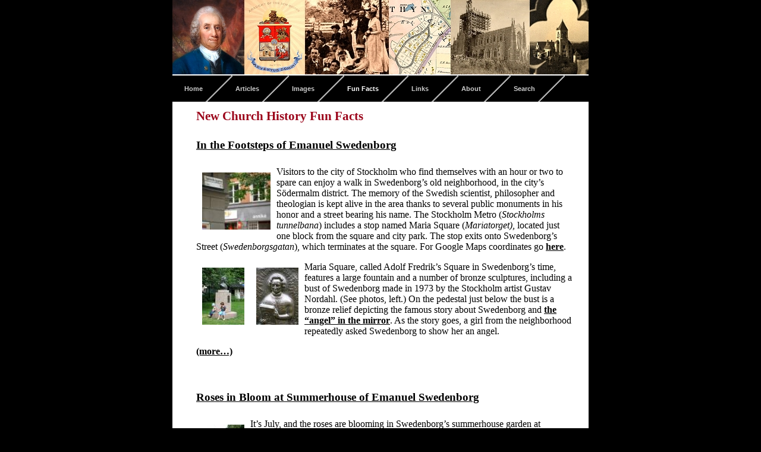

--- FILE ---
content_type: text/html
request_url: https://www.newchurchhistory.org/funfacts/?p=368
body_size: 22338
content:
<!-- 
<!DOCTYPE html PUBLIC "-//W3C//DTD XHTML 1.0 Transitional//EN" "http://www.w3.org/TR/xhtml1/DTD/xhtml1-transitional.dtd">
<html xmlns="http://www.w3.org/1999/xhtml">
<head profile="http://gmpg.org/xfn/11">
<meta http-equiv="Content-Type" content="text/html; charset=UTF-8" />
<title>New Church History Fun Facts</title>
<meta name="generator" content="WordPress 3.1.4" /> <!~~ leave this for stats please ~~>
<style type="text/css" media="screen">
@import url( http://newchurchhistory.org/funfacts/wp-content/themes/northern-web-coders/style.css );
</style>
<link rel="alternate" type="application/rss+xml" title="RSS 2.0" href="http://newchurchhistory.org/funfacts/?feed=rss2" />
<link rel="alternate" type="text/xml" title="RSS .92" href="http://newchurchhistory.org/funfacts/?feed=rss" />
<link rel="alternate" type="application/atom+xml" title="Atom 0.3" href="http://newchurchhistory.org/funfacts/?feed=atom" />
<link rel="pingback" href="http://newchurchhistory.org/funfacts/xmlrpc.php" />
	<link rel='archives' title='August 2010' href='http://newchurchhistory.org/funfacts/?m=201008' />
	<link rel='archives' title='July 2010' href='http://newchurchhistory.org/funfacts/?m=201007' />
	<link rel='archives' title='May 2010' href='http://newchurchhistory.org/funfacts/?m=201005' />
	<link rel='archives' title='April 2010' href='http://newchurchhistory.org/funfacts/?m=201004' />
	<link rel='archives' title='March 2010' href='http://newchurchhistory.org/funfacts/?m=201003' />
	<link rel='archives' title='February 2010' href='http://newchurchhistory.org/funfacts/?m=201002' />
	<link rel='archives' title='January 2010' href='http://newchurchhistory.org/funfacts/?m=201001' />
	<link rel='archives' title='December 2009' href='http://newchurchhistory.org/funfacts/?m=200912' />
	<link rel='archives' title='November 2009' href='http://newchurchhistory.org/funfacts/?m=200911' />
	<link rel='archives' title='October 2009' href='http://newchurchhistory.org/funfacts/?m=200910' />
	<link rel='archives' title='September 2009' href='http://newchurchhistory.org/funfacts/?m=200909' />
	<link rel='archives' title='August 2009' href='http://newchurchhistory.org/funfacts/?m=200908' />
	<link rel='archives' title='July 2009' href='http://newchurchhistory.org/funfacts/?m=200907' />
	<link rel='archives' title='June 2009' href='http://newchurchhistory.org/funfacts/?m=200906' />
	<link rel='archives' title='May 2009' href='http://newchurchhistory.org/funfacts/?m=200905' />
	<link rel='archives' title='April 2009' href='http://newchurchhistory.org/funfacts/?m=200904' />
	<link rel='archives' title='March 2009' href='http://newchurchhistory.org/funfacts/?m=200903' />
	<link rel='archives' title='February 2009' href='http://newchurchhistory.org/funfacts/?m=200902' />
	<link rel='archives' title='January 2009' href='http://newchurchhistory.org/funfacts/?m=200901' />
	<link rel='archives' title='December 2008' href='http://newchurchhistory.org/funfacts/?m=200812' />
	<link rel='archives' title='November 2008' href='http://newchurchhistory.org/funfacts/?m=200811' />
	<link rel='archives' title='October 2008' href='http://newchurchhistory.org/funfacts/?m=200810' />
	<link rel='archives' title='September 2008' href='http://newchurchhistory.org/funfacts/?m=200809' />
	<link rel='archives' title='August 2008' href='http://newchurchhistory.org/funfacts/?m=200808' />
	<link rel='archives' title='July 2008' href='http://newchurchhistory.org/funfacts/?m=200807' />
	<link rel='archives' title='June 2008' href='http://newchurchhistory.org/funfacts/?m=200806' />
	<link rel='archives' title='May 2008' href='http://newchurchhistory.org/funfacts/?m=200805' />
	<link rel='archives' title='April 2008' href='http://newchurchhistory.org/funfacts/?m=200804' />
	<link rel='archives' title='March 2008' href='http://newchurchhistory.org/funfacts/?m=200803' />
	<link rel='archives' title='February 2008' href='http://newchurchhistory.org/funfacts/?m=200802' />
	<link rel='archives' title='January 2008' href='http://newchurchhistory.org/funfacts/?m=200801' />
	<link rel='archives' title='December 2007' href='http://newchurchhistory.org/funfacts/?m=200712' />
	<link rel='archives' title='November 2007' href='http://newchurchhistory.org/funfacts/?m=200711' />
	<link rel='archives' title='October 2007' href='http://newchurchhistory.org/funfacts/?m=200710' />
	<link rel='archives' title='September 2007' href='http://newchurchhistory.org/funfacts/?m=200709' />
	<link rel='archives' title='August 2007' href='http://newchurchhistory.org/funfacts/?m=200708' />
	<link rel='archives' title='July 2007' href='http://newchurchhistory.org/funfacts/?m=200707' />
	<link rel='archives' title='June 2007' href='http://newchurchhistory.org/funfacts/?m=200706' />
	<link rel='archives' title='May 2007' href='http://newchurchhistory.org/funfacts/?m=200705' />
	<link rel='archives' title='April 2007' href='http://newchurchhistory.org/funfacts/?m=200704' />
	<link rel='archives' title='March 2007' href='http://newchurchhistory.org/funfacts/?m=200703' />
	<link rel='archives' title='February 2007' href='http://newchurchhistory.org/funfacts/?m=200702' />
	<link rel='archives' title='January 2007' href='http://newchurchhistory.org/funfacts/?m=200701' />
	<link rel='archives' title='December 2006' href='http://newchurchhistory.org/funfacts/?m=200612' />
	<link rel='archives' title='November 2006' href='http://newchurchhistory.org/funfacts/?m=200611' />
	<link rel='archives' title='October 2006' href='http://newchurchhistory.org/funfacts/?m=200610' />
	<link rel='archives' title='September 2006' href='http://newchurchhistory.org/funfacts/?m=200609' />
	<link rel='archives' title='August 2006' href='http://newchurchhistory.org/funfacts/?m=200608' />
<link rel='index' title='New Church History Fun Facts' href='http://newchurchhistory.org/funfacts' />
<meta name="generator" content="WordPress 3.1.4" />
<meta name="really-static looptest" content="testtesttest" /></head>
<body>
<div id="rap">

<h1 id="header"><a href="http://newchurchhistory.org/funfacts">New Church History Fun Facts</a></h1>

<div id="navcontainer">
<ul>
<li class="page_item"><a href="#">Here</a></li>
<li class="page_item"><a href="#">are</a></li>
<li class="page_item"><a href="#">the</a></li>
<li class="page_item"><a href="#">Pagelinks</a></li>

<li class="page_item page-item-2"><a href="http://newchurchhistory.org/funfacts/?page_id=2" title="About">About</a></li>
</ul>
</div>

<div id="content">
<!~~ end header ~~>
 -->





<!DOCTYPE html PUBLIC "-//W3C//DTD XHTML 1.0 Transitional//EN"
"http://www.w3.org/TR/xhtml1/DTD/xhtml1-transitional.dtd">
<html>

<!-- Mirrored from newchurchhistory.org/funfacts/ by HTTrack Website Copier/3.x [XR&CO'2013], Fri, 24 Jan 2014 16:16:46 GMT -->
<!-- Added by HTTrack --><meta http-equiv="content-type" content="text/html;charset=UTF-8" /><!-- /Added by HTTrack -->
<head>
<title>NewChurchHistory.org</title>
<!--the next line is required for master.com searching and was added by Amos -->
<!-- master.com.content   -->

<!-- This section is required for Urchin and was added by Michael Bevilacqua - See .orig for Google Analytics code -->

<script src="http://newchurchhistory.org/__utm.js"
type="text/javascript"></script>

<!-- End Urchin -->


<META NAME="author" CONTENT="Ed Gyllenhaal">
<META NAME="custodian" CONTENT="New Church History">
<META NAME="Publication_Date" CONTENT="02/02/04">
<META NAME="description" CONTENT="NewChurchHistory.org 
        provides an electronic medium for articles and projects related to the 
        life and times of Emanuel Swedenborg (1688-1772), 
        the influence of Swedenborg's theological works worldwide, and the history 
        of the New Church from the 18th century to the present day. Articles on 
        historical subjects written from a New Church perspective will also find 
        a home here.">
<META NAME="keywords" CONTENT="New Church History, New Church, church history, Swedenborg, 
Emanuel Swedenborg, Swedenborgian, history of religion, Bryn Athyn, Bryn Athyn College, 
Academy of the New Church, religion, religious, Christian, Christianity, Glencairn, Glencairn Museum">
<META NAME="ROBOTS" CONTENT="ALL">



<STYLE>
body {
	background-color:#000000;
	margin:0 0 0 0;
	padding:0 0 0 0;
}
#limiter {
	width:700px;
	background-color:#ffffff;
	position:absolute;
	left:50%;
	margin:0px 0px 0px -350px;
	padding:0px 0px 0px 0px;
}
#flag {
	width:100%;
	background-color:#000000;
	background:url("http://www.newchurchhistory.org/images/collage.jpg") no-repeat top center fixed;
	height:125px;
	margin:0 0 0 0;
	padding:0 0 0 0;
}
/* top navigation */


	#nav {
		float: left;
		width: 680px;
		margin: 0 0 0 0;
		padding: 0 0 0 20px;
		list-style: none;
		background: #000000;
		border-top:2px solid #ffffff;
		border-bottom: 2px solid #ffffff;
		}

	#nav li { 
		float: left;
		margin: 0;
		padding: 0;
		}
	
	#nav a {
		float: left;
		display: block;
		padding: 16px 50px 16px 5px;
		text-decoration: none;
                text-align:center;
		color: #cccccc;
                font-family: Arial, Veranda, sans serif;
                font-size:0.7em;
                font-weight:bold;
		background: #000000 url("http://www.newchurchhistory.org/images/slanty.gif") no-repeat top right;
                }
	#nav a.active {
		color:#ffffff;
		text-decoration:none;
		font-weight:bold;
	        }
	
	#nav #nav-1 a {
		padding-left: 0px;
		}
	#nav a:hover {
		color: #ffffff;
                text-decoration:underline;
		}
/* thanks for Dan Cederholm's fine ideas -- which I have stolen outright. Yea Dan! */


#main {
	width:635px;
	background-color:#ffffff;
	color:#000000;
	padding:10px 25px 0px 40px;
	position:relative;
	float:left;
	clear:both;
}
#main a {
	font-weight:bold;
	color:#000000;
}
#footer {
	width:650px;
	padding:2px 10px 2px 40px;
	background-color:#333333;
	margin:0 0 0 0;
	font-family:Arial, sans serif;
	font-size:0.8em;
	color:#666666;
	position:relative;
	float:left;
	clear:both;
}
#footer p {
	margin:0 0 0 0;
}
#footer p a {
	color:#999999;
	text-decoration:none;
}

/*second level navigation*/

	#menu {
		float: left;
		width: 695px;
		margin: 0;
		padding: 0px 0px 0px 5px;
		list-style: none;
		background: #000000;
		border-bottom: 1px solid #ffffff;
		}
	
	#menu li { 
		float: left;
                margin: 0;
		padding: 0;
		}
	
	#menu li a {
		float: left;
		display: block;
		padding: 0px 30px 16px 5px;
		text-decoration: none;
		color: #cccccc;
                font-family: Arial, Veranda, sans serif;
                font-size:0.7em;
                font-weight:bold;
		}
       #menu li a:visted {
		float: left;
		display: block;
		padding: 0px 50px 16px 5px;
		text-decoration: none;
		color: #cccccc;
                font-family: Arial, Veranda, sans serif;
                font-size:0.7em;
                font-weight:bold;
		}	
      	
        #menu li a:hover {
		color: #ffffff;
                text-decoration:underline;
		}
	#menu li a.active {
		color:#ffffff;
		text-decoration:none;
		font-weight:bold;
	}
#thirdlevel{
display:none;
list-style:none;
padding:0;
margin:0px 0px 0px -20px;
position:absolute;
z-index:99;
background-color:#000000;
width:180px;
}
#thirdlevel ul li{
display:block;
}
#thirdlevel ul li a{
text-decoration:none;
color:#cccccc;
}



a.intext {
  font-size: smaller;
    vertical-align: baseline;
    position: relative;
    bottom: 0.33em;
}

.post {
	clear:both;
	padding-bottom:15px;
}
	
.storycontent p a img {
	float:left;
	padding:10px;
}

.funfactstitle a {
	color: #9b041a; //rgb(155, 4, 4);
	font-size:1.3em;
	text-decoration: none;
}
.funfactstitle a:visited{
	color: #9b041a; //rgb(155, 4, 4);
	font-size:1.3em;
	text-decoration: none;
}
.funfactstitle a:hover{
	color: #9b041a; //rgb(155, 4, 4);
	font-size:1.3em;
	text-decoration: underline;
}

.storytitle {
	font-size:1.2em;
	

	
	
	
/* BELOW HERE IS COPIED FROM PHOTOSTYLE.CSS */






</STYLE>

</head>

<body>

<div id='limiter'><!--the box containing the entire website-->


<div id="flag"><!--the box at the top of the page that doesn't change from page to page-->
	
</div>



<div><ul id="nav"><!-- top navigation -->
	<li id="nav-1"><a href="http://www.newchurchhistory.org/index.php">Home</a></li>
	<li id="nav-2"><a href="http://www.newchurchhistory.org/articles">Articles</a></li>
	<li id="nav-3"><a href="http://www.newchurchhistory.org/photographs">Images</a></li>
	<li id="nav-4"><a href="http://www.newchurchhistory.org/funfacts" class="active">Fun Facts</a></li>
	<li id="nav-5"><a href="http://www.newchurchhistory.org/links">Links</a></li>
	<li><a href="http://www.newchurchhistory.org/about">About</a></li>
	<li><a href="http://www.newchurchhistory.org/search"> Search</a></li>
</ul></div>


<div id="main">
<div class="funfactstitle">
<a href="index.html" style="color:#9b041a;">New Church History Fun Facts</a>
</div>
<div class="post">
<h4 class="storytitle" id="post-587"><a href="index4c2b.html?p=587" rel="bookmark">In the Footsteps of Emanuel Swedenborg</a></h4>
<!--
<div class="meta">Filed under: <a href="http://newchurchhistory.org/funfacts/?cat=2" title="View all posts in New Church History Fun Fact" rel="category">New Church History Fun Fact</a> &#8212; Ed and Kirsten Gyllenhaal @ 11:19 am </div>
-->
<div class="storycontent">
<p><a href="http://www.newchurchhistory.org/funfactimages/IMG_6041.jpg"><img id="image588" class="alignleft" src="wp-content/uploads/IMG_6041.thumbnail.jpg" alt="IMG_6041.JPG" width="115" height="96" /></a>Visitors to the city of Stockholm who find themselves with an hour or two to spare can enjoy a walk in Swedenborg&#8217;s old neighborhood, in the city&#8217;s Södermalm district. The memory of the Swedish scientist, philosopher and theologian is kept alive in the area thanks to several public monuments in his honor and a street bearing his name. The Stockholm Metro (<em>Stockholms tunnelbana</em>) includes a stop named Maria Square (<em>Mariatorget),</em> located just one block from the square and city park. The stop exits onto Swedenborg’s Street (<em>Swedenborgsgatan</em>), which terminates at the square. For Google Maps coordinates go <strong><a href="http://maps.google.com/maps?f=q&amp;source=s_q&amp;hl=en&amp;geocode=&amp;q=Mariatorget+metro+station,+Stockholm,+Sweden&amp;sll=59.317103,18.064324&amp;sspn=0.002573,0.009624&amp;ie=UTF8&amp;hq=&amp;hnear=Mariatorget+metro+station&amp;z=15">here</a></strong>.</p>
<p><a href="http://www.newchurchhistory.org/funfactimages/IMG_6044.jpg"><img id="image590" class="alignleft" src="wp-content/uploads/IMG_6044.thumbnail.jpg" alt="IMG_6044.JPG" width="71" height="96" /></a><a href="http://www.newchurchhistory.org/funfactimages/IMG_6013.jpg"><img id="image591" class="alignleft" src="wp-content/uploads/IMG_6013.thumbnail.jpg" alt="IMG_6013.JPG" width="71" height="96" /></a>Maria Square, called Adolf Fredrik’s Square in Swedenborg&#8217;s time, features a large fountain and a number of bronze sculptures, including a bust of Swedenborg made in 1973 by the Stockholm artist Gustav Nordahl. (See photos, left.) On the pedestal just below the bust is a bronze relief depicting the famous story about Swedenborg and <strong><a href="indexbbbb.html?p=111">the “angel” in the mirror</a></strong>. As the story goes, a girl from the neighborhood repeatedly asked Swedenborg to show her an angel.</p>
<p> <a href="index4c2b.html?p=587#more-587" class="more-link">(more&#8230;)</a></p>
</div>



<div class="feedback">
<!--
<span>Comments Off</span>-->
</div>
<!--
<rdf:RDF xmlns:rdf="http://www.w3.org/1999/02/22-rdf-syntax-ns#"
			xmlns:dc="http://purl.org/dc/elements/1.1/"
			xmlns:trackback="http://madskills.com/public/xml/rss/module/trackback/">
		<rdf:Description rdf:about="http://newchurchhistory.org/funfacts/?p=587"
    dc:identifier="http://newchurchhistory.org/funfacts/?p=587"
    dc:title="In the Footsteps of Emanuel Swedenborg"
    trackback:ping="http://newchurchhistory.org/funfacts/wp-trackback.php?p=587" />
</rdf:RDF>-->
</div>
<!---->
<div class="post">
<h4 class="storytitle" id="post-581"><a href="index84df.html?p=581" rel="bookmark">Roses in Bloom at Summerhouse of Emanuel Swedenborg</a></h4>
<!--
<div class="meta">Filed under: <a href="http://newchurchhistory.org/funfacts/?cat=2" title="View all posts in New Church History Fun Fact" rel="category">New Church History Fun Fact</a> &#8212; Ed and Kirsten Gyllenhaal @ 4:30 pm </div>
-->
<div class="storycontent">
<p><a href="http://www.newchurchhistory.org/funfactimages/Djpg.jpg"><img width="71" height="96" id="image585" alt="Djpg.jpg" src="wp-content/uploads/Djpg.thumbnail.jpg" /></a>It&#8217;s July, and the roses are blooming in Swedenborg&#8217;s summerhouse garden at Skansen, an open-air museum in Stockholm, Sweden. The rose garden at Skansen, designed in 1964 by the landscape architect Walter Bauer, was not intended to replicate Swedenborg’s original garden. Nevertheless, with a little imagination Bauer’s formal garden may serve to evoke some sense of the flowery vista that originally led the way to Swedenborg’s summerhouse. Skansen, the world&#8217;s first open-air museum, was founded in 1891, gathering together historic buildings typical of various regions in Sweden. Today it remains one of Stockholm&#8217;s most popular tourist destinations.</p>
<p><a href="http://www.newchurchhistory.org/funfactimages/Bjpg.jpg"><img width="128" height="91" id="image583" alt="Bjpg.jpg" src="wp-content/uploads/Bjpg.thumbnail.jpg" /></a>Readers of previous <strong><a href="index.html">New Church History Fun Facts</a></strong> may remember that Swedenborg had the summerhouse built for the garden at his property in Stockholm, where it remained in the same location for more than a century before being moved to Skansen in 1896. According to <strong><a href="http://www.shs.psr.edu/studia/index.asp?article_id=22">Carl Robsahm (1735-1794)</a></strong>, “Before [Swedenborg’s] house there was an ornamental flower bed, upon which he expended considerable sums of money; he had there even some of those singular Dutch figures of animals, and other objects shaped out of box-trees; but this bed he did not keep up in his later years. <a href="index84df.html?p=581#more-581" class="more-link">(more&#8230;)</a></p>
</div>



<div class="feedback">
<!--
<span>Comments Off</span>-->
</div>
<!--
<rdf:RDF xmlns:rdf="http://www.w3.org/1999/02/22-rdf-syntax-ns#"
			xmlns:dc="http://purl.org/dc/elements/1.1/"
			xmlns:trackback="http://madskills.com/public/xml/rss/module/trackback/">
		<rdf:Description rdf:about="http://newchurchhistory.org/funfacts/?p=581"
    dc:identifier="http://newchurchhistory.org/funfacts/?p=581"
    dc:title="Roses in Bloom at Summerhouse of Emanuel Swedenborg"
    trackback:ping="http://newchurchhistory.org/funfacts/wp-trackback.php?p=581" />
</rdf:RDF>-->
</div>
<!---->
<div class="post">
<h4 class="storytitle" id="post-570"><a href="indexfa8d.html?p=570" rel="bookmark">Ornaments in the Theological First Editions of Emanuel Swedenborg</a></h4>
<!--
<div class="meta">Filed under: <a href="http://newchurchhistory.org/funfacts/?cat=2" title="View all posts in New Church History Fun Fact" rel="category">New Church History Fun Fact</a> &#8212; Ed and Kirsten Gyllenhaal @ 2:34 pm </div>
-->
<div class="storycontent">
<p><a href="http://www.newchurchhistory.org/funfactimages/coronis.jpg"><img width="128" height="52" id="image572" alt="coronissmall.jpg" src="wp-content/uploads/coronissmall.thumbnail.jpg" /></a>&#8220;Emanuel Swedenborg&#8217;s theological first editions are rich with ornaments. Swedenborg sent his theological contribution into the world heavily and consistently adorned with graphic decorative touches. Yet few know of their existence. Although every theological word penned by Swedenborg has long ago been translated into English, although subsequent Latin editions, and translations into thirty-four languages, have brought his unique thoughts and experiences before the world, the ornaments that formed an integral part of his original publications have been all but lost&#8221; (Jonathan Rose, <strong><a href="http://www.newchurchhistory.org/articles/ornaments/Ornaments.php">&#8220;The Ornaments in Swedenborg’s Theological First Editions,&#8221;</a></strong> <em>Covenant, </em>vol. 1, no. 4, Spring 1998).</p>
<p><a href="http://www.newchurchhistory.org/funfactimages/titlepage05.jpg"><img width="128" height="85" id="image574" alt="titlepage05.jpg" src="wp-content/uploads/titlepage05.thumbnail.jpg" /></a>In 1998, Rev. Dr. Jonathan Rose published a detailed study of the ornaments in Emanuel Swedenborg’s theological first editions in <em>Covenant</em>, a journal published by Glencairn Museum, Bryn Athyn, PA. All of the ornaments from Swedenborg&#8217;s theological first editions were reproduced in this article, organized into six categories: title page ornaments, headpieces, initials, line ornaments, asterisks, and tailpieces. <a href="indexfa8d.html?p=570#more-570" class="more-link">(more&#8230;)</a></p>
</div>



<div class="feedback">
<!--
<span>Comments Off</span>-->
</div>
<!--
<rdf:RDF xmlns:rdf="http://www.w3.org/1999/02/22-rdf-syntax-ns#"
			xmlns:dc="http://purl.org/dc/elements/1.1/"
			xmlns:trackback="http://madskills.com/public/xml/rss/module/trackback/">
		<rdf:Description rdf:about="http://newchurchhistory.org/funfacts/?p=570"
    dc:identifier="http://newchurchhistory.org/funfacts/?p=570"
    dc:title="Ornaments in the Theological First Editions of Emanuel Swedenborg"
    trackback:ping="http://newchurchhistory.org/funfacts/wp-trackback.php?p=570" />
</rdf:RDF>-->
</div>
<!---->
<div class="post">
<h4 class="storytitle" id="post-555"><a href="index960c.html?p=555" rel="bookmark">Bishop William F. Pendleton Medallion and Chain (1917)</a></h4>
<!--
<div class="meta">Filed under: <a href="http://newchurchhistory.org/funfacts/?cat=2" title="View all posts in New Church History Fun Fact" rel="category">New Church History Fun Fact</a> &#8212; Ed and Kirsten Gyllenhaal @ 9:52 pm </div>
-->
<div class="storycontent">
<p><a href="http://www.newchurchhistory.org/funfactimages/fullnecklace.jpg"><img id="image558" height="96" alt="necklace.jpg" src="wp-content/uploads/necklace.thumbnail.jpg" width="64" /></a>On February 9, 1917, a banquet was held in Bryn Athyn, Pennsylvania, to celebrate the twentieth anniversary of the formation of the General Church of the New Jerusalem. The General Church (a denomination of the New Church) had been formally organized on February 6, 1897. The highlight of the evening was the presentation of a gold chain and medallion to Bishop Emeritus William Frederic Pendleton (1845-1927). Pendleton had been the first bishop of the General Church and had retired from active service two years earlier in 1915. The necklace and medallion was a gift from members of the General Church in appreciation for his many years of service. A presentation was made by Dr. F.A. Boericke:</p>
<p><a href="http://www.newchurchhistory.org/funfactimages/pendleton.jpg"><img id="image557" height="96" alt="pendletonsmall.jpg" src="wp-content/uploads/pendletonsmall.thumbnail.jpg" width="69" /></a>&#8220;On this twentieth anniversary of its organization the General Church wishes to present to you this chain, as a token of its love and esteem for you. By this token you may, as long as you live, be assured that the members of this General Church have ever regarded you with the very greatest affection, and that they recognize in you a most wise and considerate leader; one who has regarded the absolute freedom and welfare of the individual, as well as of the body of the Church, as a whole, both in its organization and at all times since. . . .  <a href="index960c.html?p=555#more-555" class="more-link">(more&#8230;)</a></p>
</div>



<div class="feedback">
<!--
<span>Comments Off</span>-->
</div>
<!--
<rdf:RDF xmlns:rdf="http://www.w3.org/1999/02/22-rdf-syntax-ns#"
			xmlns:dc="http://purl.org/dc/elements/1.1/"
			xmlns:trackback="http://madskills.com/public/xml/rss/module/trackback/">
		<rdf:Description rdf:about="http://newchurchhistory.org/funfacts/?p=555"
    dc:identifier="http://newchurchhistory.org/funfacts/?p=555"
    dc:title="Bishop William F. Pendleton Medallion and Chain (1917)"
    trackback:ping="http://newchurchhistory.org/funfacts/wp-trackback.php?p=555" />
</rdf:RDF>-->
</div>
<!---->
<div class="post">
<h4 class="storytitle" id="post-547"><a href="index7cc7.html?p=547" rel="bookmark">International Swedenborg Congress, London, England (July 4-8, 1910)</a></h4>
<!--
<div class="meta">Filed under: <a href="http://newchurchhistory.org/funfacts/?cat=2" title="View all posts in New Church History Fun Fact" rel="category">New Church History Fun Fact</a> &#8212; Ed and Kirsten Gyllenhaal @ 7:07 am </div>
-->
<div class="storycontent">
<p><a href="http://newchurchhistory.org/funfactimages/speakersplatform.jpg"><img width="128" height="92" id="image567" alt="speakersplatformsmall.jpg" src="wp-content/uploads/speakersplatformsmall.thumbnail.jpg" /></a>In 1910 the International Swedenborg Congress was held in London, England, to celebrate the one hundredth anniversary of the foundation of the Swedenborg Society. The Society had officially been instituted on February 26 in 1810 for the purpose of translating and publishing the works of Emanuel Swedenborg. About four hundred representatives came to the Congress from countries around the world, including England, the United States, Canada, Australia, India, France, Germany, Austria, Switzerland, Spain, Sweden, Norway, Belgium, and Holland (see Swedenborg Society, Preface, <em>Transactions of the International Swedenborg Congress, </em>1910).</p>
<p><a href="http://newchurchhistory.org/funfactimages//openingreception.jpg"><img width="64" height="96" id="image565" alt="openingreceptionsmall.jpg" src="wp-content/uploads/openingreceptionsmall.thumbnail.jpg" /></a>The Congress began with an opening reception on July 4 and concluded on July 8. Most of the events took place in King’s Hall, a large room in the famous <strong><a href="http://www.arthurlloyd.co.uk/EmbassyTheatreHolborn.htm#restaurant">Holborn restaurant</a></strong> (see photos). Papers and addresses on Swedenborg were given under the general categories of science, philosophy, and theology. An exhibition of Swedenborgiana, which included portraits, manuscripts, books, curios, etc., was on display at the Swedenborg Society building at 1 Bloomsbury Street in London. On Wednesday, July 6, over nine hundred members of the Congress attended a garden party (see photo, below) <a href="index7cc7.html?p=547#more-547" class="more-link">(more&#8230;)</a></p>
</div>



<div class="feedback">
<!--
<span>Comments Off</span>-->
</div>
<!--
<rdf:RDF xmlns:rdf="http://www.w3.org/1999/02/22-rdf-syntax-ns#"
			xmlns:dc="http://purl.org/dc/elements/1.1/"
			xmlns:trackback="http://madskills.com/public/xml/rss/module/trackback/">
		<rdf:Description rdf:about="http://newchurchhistory.org/funfacts/?p=547"
    dc:identifier="http://newchurchhistory.org/funfacts/?p=547"
    dc:title="International Swedenborg Congress, London, England (July 4-8, 1910)"
    trackback:ping="http://newchurchhistory.org/funfacts/wp-trackback.php?p=547" />
</rdf:RDF>-->
</div>
<!---->
<div class="post">
<h4 class="storytitle" id="post-540"><a href="index092b.html?p=540" rel="bookmark">Swedenborg First Editions Owned by August Nordenskjold (1754-1792)</a></h4>
<!--
<div class="meta">Filed under: <a href="http://newchurchhistory.org/funfacts/?cat=2" title="View all posts in New Church History Fun Fact" rel="category">New Church History Fun Fact</a> &#8212; Ed and Kirsten Gyllenhaal @ 9:28 pm </div>
-->
<div class="storycontent">
<p><a href="http://www.newchurchhistory.org/funfactimages/nordenskjold.jpg"><img width="71" height="96" id="image546" alt="nordenskjold.jpg" src="wp-content/uploads/nordenskjold.thumbnail.jpg" /></a>August Nordenskjold, born in Finland in 1754, was one of the earliest promoters of the works of Emanuel Swedenborg in Sweden. At some point approximately twenty-six first edition volumes of Swedenborg’s writings, containing Nordenskjold&#8217;s signature, were acquired by John Pitcairn (1841-1916). The books were on exhibit in the John Pitcairn Archives for many years, located in the former garden house at Cairnwood, Pitcairn&#8217;s estate in Bryn Athyn, Pennsylvania. They are now being relocated to the Swedenborgiana collection at the Swedenborg Library in Bryn Athyn (email communication. Lisa Parker Adams, 3/31/10). These books are all similarly bound, but the date of the binding is unknown. About half of the signatures are curiously rubbed out. Place names (Stockholm, Gothenburg) and dates accompany the signatures (see photos below).</p>
<p>No definitive record has been found to indicate when Pitcairn purchased the books, but he may have bought them in England in 1877. His diary entry for August 4, 1877 mentions a visit to Henry Wrightson, &#8220;an old bachelor born 1803. He has a passion for collecting the original Ed&#8217;s of Swedenborg. . . . He has a complete set &#038; many volumes of the original Editions of Swedenborg&#8221; (John Pitcairn. Transcript of Diary entry. 4 August 1877). C. T. Odhner, in his biography of John Pitcairn printed in <em>New Church Life</em>, describes this same visit, and adds that &#8220;Mr. Pitcairn purchased from Mr. Wrightson a great number of original editions for the Academy’s library, many of them sumptuously bound&#8221; (C.T. Odhner, &#8220;John Pitcairn: A Biography,&#8221; <em>New Church Life</em> 1917, 518).</p>
<p><a href="http://www.newchurchhistory.org/funfactimages/allbooks.jpg"><img width="80" height="96" id="image542" alt="allbooks.jpg" src="wp-content/uploads/allbooks.thumbnail.jpg" /></a><a href="http://www.newchurchhistory.org/funfactimages/bookplate.jpg"><img width="65" height="96" id="image545" alt="bookplate.jpg" src="wp-content/uploads/bookplate.thumbnail.jpg" /></a>August Nordenskjold was introduced to Swedenborg&#8217;s writings as a young man in Stockholm, and he shared his new beliefs with his father and brother. In the 1780s he superintended Sweden&#8217;s mining operations in Finland, and was elected to the Royal Swedish Academy of Sciences (see C.T. Odhner, &#8220;The Early History of the New Church in Sweden,&#8221; <em>New Church Life </em>1911, 164).  <a href="index092b.html?p=540#more-540" class="more-link">(more&#8230;)</a></p>
</div>



<div class="feedback">
<!--
<span>Comments Off</span>-->
</div>
<!--
<rdf:RDF xmlns:rdf="http://www.w3.org/1999/02/22-rdf-syntax-ns#"
			xmlns:dc="http://purl.org/dc/elements/1.1/"
			xmlns:trackback="http://madskills.com/public/xml/rss/module/trackback/">
		<rdf:Description rdf:about="http://newchurchhistory.org/funfacts/?p=540"
    dc:identifier="http://newchurchhistory.org/funfacts/?p=540"
    dc:title="Swedenborg First Editions Owned by August Nordenskjold (1754-1792)"
    trackback:ping="http://newchurchhistory.org/funfacts/wp-trackback.php?p=540" />
</rdf:RDF>-->
</div>
<!---->
<div class="post">
<h4 class="storytitle" id="post-534"><a href="index6ca3.html?p=534" rel="bookmark">Helen Keller Letter about Swedenborg (Oct. 10, 1926)</a></h4>
<!--
<div class="meta">Filed under: <a href="http://newchurchhistory.org/funfacts/?cat=2" title="View all posts in New Church History Fun Fact" rel="category">New Church History Fun Fact</a> &#8212; Ed and Kirsten Gyllenhaal @ 8:03 am </div>
-->
<div class="storycontent">
<p><a href="http://www.newchurchhistory.org/funfactimages/Kellerdesk.jpg"><img width="108" height="96" alt="Kellerdesk.jpg" src="wp-content/uploads/Kellerdesk.thumbnail.jpg" /></a>&#8220;Of one thing I am sure; any effort is worth while that brings comfort to limited, struggling human beings in a dark, self-centered age; and Swedenborg&#8217;s message has meant so much to me! It has given color and reality and unity to my thought of the life to come; it has exalted my ideas of love, truth and usefulness; it has been my strongest incitement to overcome limitations. The atmosphere Swedenborg creates absorbs me completely. His slightest phrase is significant for me. His <em>Divine Love and Wisdom</em> is a fountain of life I am always happy to be near. I find in it a happy rest from the noisy insanity of the outer world with its many words of little meaning and actions of little worth. I bury my fingers in this great river of light that is higher than all stars, deeper than the silence which enfolds me. It alone is great, while all else is small, fragmentary. Were I but capable of interpreting to others one-half of the stimulating thoughts and noble sentiments that are buried in Swedenborg&#8217;s writings, I should help them more than I am ever likely to in any other way. There is a year of hard work before me; but I should like to begin it with the feeling that I had rendered my fellowmen such a spiritual service&#8221; (Helen Keller. Letter to Rev. Paul Sperry. 10 October  1926).</p>
<p><a href="http://www.newchurchhistory.org/funfactimages/KellerandMacy.jpg"><img width="72" height="96" alt="KellerandMacy.jpg" src="wp-content/uploads/KellerandMacy.thumbnail.jpg" /></a>This is a portion of a letter written by Helen Keller in the fall of 1926 to Rev. Paul Sperry, a minister in the General Convention (now <strong><a href="http://www.swedenborg.org/">The Swedenborgian Church</a></strong> of North America). Sperry had first heard of Helen Keller through his Sunday school teacher, John Hitz, a friend of Keller and the man who introduced her to the works of Emanuel Swedenborg. In August of 1926, Sperry had written to Keller to ask if she would consider writing a book about Swedenborg. He had to wait until October for her reply, not because she was in any way ignoring him, but because she wanted to carefully consider whether she could meet such a challenge <a href="index6ca3.html?p=534#more-534" class="more-link">(more&#8230;)</a></p>
</div>



<div class="feedback">
<!--
<span>Comments Off</span>-->
</div>
<!--
<rdf:RDF xmlns:rdf="http://www.w3.org/1999/02/22-rdf-syntax-ns#"
			xmlns:dc="http://purl.org/dc/elements/1.1/"
			xmlns:trackback="http://madskills.com/public/xml/rss/module/trackback/">
		<rdf:Description rdf:about="http://newchurchhistory.org/funfacts/?p=534"
    dc:identifier="http://newchurchhistory.org/funfacts/?p=534"
    dc:title="Helen Keller Letter about Swedenborg (Oct. 10, 1926)"
    trackback:ping="http://newchurchhistory.org/funfacts/wp-trackback.php?p=534" />
</rdf:RDF>-->
</div>
<!---->
<div class="post">
<h4 class="storytitle" id="post-528"><a href="index4976.html?p=528" rel="bookmark">The Naming of Bryn Athyn (1899)</a></h4>
<!--
<div class="meta">Filed under: <a href="http://newchurchhistory.org/funfacts/?cat=2" title="View all posts in New Church History Fun Fact" rel="category">New Church History Fun Fact</a> &#8212; Ed and Kirsten Gyllenhaal @ 4:00 pm </div>
-->
<div class="storycontent">
<p><a href="http://www.newchurchhistory.org/funfactimages/bastationbig.jpg"><img height="93" alt="bastation.jpg" src="wp-content/uploads/bastation.thumbnail.jpg" width="128" /></a>&#8220;Huntingdon Valley, Pa.-Correspondents will please note: There is no such post office as Bryn Athyn. Letters so addressed will be apt to go to the Dead Letter Office at Washington. It is now the name of the nearest railroad station, however (formerly &#8216;Alnwick Grove&#8217;), and when the community has largely increased we may hope for greater postal and other conveniences. But of the future no man knoweth&#8221; (&#8220;Church News: Reports and Letters,&#8221; <em>New Church Life</em> 1899, 159).</p>
<p>When this notice appeared in <em>New Church Life</em> in 1899, the name &#8220;Bryn Athyn&#8221; had recently been chosen for the fledgling New Church community in Montgomery County, Pennsylvania. The intended meaning of the name was &#8220;hill of unity&#8221;—&#8221;Bryn&#8221; being the Welsh word for &#8220;hill,&#8221; and &#8220;Athyn&#8221; meaning &#8220;cohesion&#8221; (or so the community members believed). Today, however, if you look in <em><a href="http://en.wikipedia.org/wiki/University_of_Wales_Dictionary">The University of Wales Dictionary</a>, </em>said to be the most comprehensive and extensive dictionary of the Welsh language, you will find the word &#8220;Bryn,&#8221; but not the word &#8220;Athyn.&#8221;</p>
<p><a href="http://www.newchurchhistory.org/funfactimages/spurrellarchivenote.jpg"><img height="96" alt="spurrellarchivenote.jpg" src="wp-content/uploads/spurrellarchivenote.thumbnail.jpg" width="128" /></a>It all began in 1898, when a &#8220;Village Association&#8221; was formed to take care of the wide variety of civil affairs facing the developing New Church community. During the previous decade, hundreds of acres of farmland had been purchased by John and Gertrude Pitcairn for the purpose of founding a New Church community and school, and the new settlement needed infrastructure. It also needed a name, and on September 10, 1898, a special meeting of the Village Association was called to discuss this matter. <a href="index4976.html?p=528#more-528" class="more-link">(more&#8230;)</a></p>
</div>



<div class="feedback">
<!--
<span>Comments Off</span>-->
</div>
<!--
<rdf:RDF xmlns:rdf="http://www.w3.org/1999/02/22-rdf-syntax-ns#"
			xmlns:dc="http://purl.org/dc/elements/1.1/"
			xmlns:trackback="http://madskills.com/public/xml/rss/module/trackback/">
		<rdf:Description rdf:about="http://newchurchhistory.org/funfacts/?p=528"
    dc:identifier="http://newchurchhistory.org/funfacts/?p=528"
    dc:title="The Naming of Bryn Athyn (1899)"
    trackback:ping="http://newchurchhistory.org/funfacts/wp-trackback.php?p=528" />
</rdf:RDF>-->
</div>
<!---->
<div class="post">
<h4 class="storytitle" id="post-523"><a href="index16bc.html?p=523" rel="bookmark">200th Anniversary of the Birth of Emanuel Swedenborg (January 29, 1888)</a></h4>
<!--
<div class="meta">Filed under: <a href="http://newchurchhistory.org/funfacts/?cat=2" title="View all posts in New Church History Fun Fact" rel="category">New Church History Fun Fact</a> &#8212; Ed and Kirsten Gyllenhaal @ 11:26 am </div>
-->
<div class="storycontent">
<p><a href="http://www.newchurchhistory.org/funfactimages/swedenborgportraitjan10.jpg"><img height="96" alt="swedenborgportraitjan10.jpg" src="wp-content/uploads/swedenborgportraitjan10.thumbnail.jpg" width="80" /></a>&#8220;More than two hundred persons, among whom were a great number of ladies, assembled yesterday in the <em>Gala</em>-rooms of the <strong><a href="http://www.grandhotel.se/in_english/about_grand_hotel/history/">Grand Hotel</a></strong> [Stockholm] in order to celebrate the bi-centennial of the birth of Emanuel Swedenborg. . . . Noteworthy among the participants were the former Minister of Foreign Affairs, Baron Hochschield [sic], the Lord Chamberlain Baron Carl Jevard Bonde, the President Woern, the Professors Baron Nordenskjold, Victor Rydberg, [Hugo] Gylden, Members of the Academy of Science, higher officials, prominent physicians, members of the Diet, manufacturers, merchants, members of the New Church in this place, and others&#8221; (January 30, 1888 entry from Stockholm’s Dagblad (Newspaper) in <em>New Church Life</em> 1888, 41).</p>
<p><a href="http://www.newchurchhistory.org/funfactimages/cherrystreetjan10.jpg"><img height="96" alt="cherrystreetjan10.jpg" src="wp-content/uploads/cherrystreetjan10.thumbnail.jpg" width="125" /></a>Across the Atlantic in Philadelphia, Pennsylvania, members of the Academy of the New Church were also celebrating the bicentennial of Emanuel Swedenborg’s birth. The festivities took the form of a public meeting held at their <a href="indexca25.html?p=354"><strong>old building on Cherry Street</strong></a> (see photo, left). <a href="index16bc.html?p=523#more-523" class="more-link">(more&#8230;)</a></p>
</div>



<div class="feedback">
<!--
<span>Comments Off</span>-->
</div>
<!--
<rdf:RDF xmlns:rdf="http://www.w3.org/1999/02/22-rdf-syntax-ns#"
			xmlns:dc="http://purl.org/dc/elements/1.1/"
			xmlns:trackback="http://madskills.com/public/xml/rss/module/trackback/">
		<rdf:Description rdf:about="http://newchurchhistory.org/funfacts/?p=523"
    dc:identifier="http://newchurchhistory.org/funfacts/?p=523"
    dc:title="200th Anniversary of the Birth of Emanuel Swedenborg (January 29, 1888)"
    trackback:ping="http://newchurchhistory.org/funfacts/wp-trackback.php?p=523" />
</rdf:RDF>-->
</div>
<!---->
<div class="post">
<h4 class="storytitle" id="post-518"><a href="indexa51f.html?p=518" rel="bookmark">Founders Day (January 14, 1904)</a></h4>
<!--
<div class="meta">Filed under: <a href="http://newchurchhistory.org/funfacts/?cat=2" title="View all posts in New Church History Fun Fact" rel="category">New Church History Fun Fact</a> &#8212; Ed and Kirsten Gyllenhaal @ 12:24 pm </div>
-->
<div class="storycontent">
<p><a href="http://www.newchurchhistory.org/funfactimages/menu1904.jpg"><img height="96" alt="menu1904.jpg" src="wp-content/uploads/menu1904.thumbnail.jpg" width="89" /></a>The Academy of the New Church began its formal existence on the 19th of June, 1876, but January 14th, 1874, was regarded as the unofficial beginning of the organization and celebrated as <strong><a href="indexc544.html?p=259">Founders Day</a></strong> for many years.  On January 14th, 1874, John Pitcairn wrote a <strong><a href="http://www.newchurchhistory.org/funfactimages/500check.jpg">check for five hundred dollars</a></strong> in order to defray the costs of a proposed publication to begin “a reformatory movement in the New Church” (<em>New Church Life </em>1911, 189). Two days earlier, a group of men had met at the Atlantic Garden restaurant on Diamond Street in Pittsburgh, Pennsylvania, and formulated the idea for this movement. Those present were Frank Ballou, Walter C. Childs, William Henry Benade, and John Pitcairn (see photo, below).</p>
<p><a href="http://www.newchurchhistory.org/funfactimages/foundersjan10.jpg"><img height="56" alt="foundersjan10.jpg" src="wp-content/uploads/foundersjan10.thumbnail.jpg" width="128" /></a>Founders Day celebrations did not begin until 1894, and initially the John Pitcairn check, dated January 14th, 1874, was used to determine the celebration date. It was not until 1917 that John Pitcairn’s diary was consulted and the restaurant meeting date of January 12th became the new Founders Day celebration date. <a href="indexa51f.html?p=518#more-518" class="more-link">(more&#8230;)</a></p>
</div>



<div class="feedback">
<!--
<span>Comments Off</span>-->
</div>
<!--
<rdf:RDF xmlns:rdf="http://www.w3.org/1999/02/22-rdf-syntax-ns#"
			xmlns:dc="http://purl.org/dc/elements/1.1/"
			xmlns:trackback="http://madskills.com/public/xml/rss/module/trackback/">
		<rdf:Description rdf:about="http://newchurchhistory.org/funfacts/?p=518"
    dc:identifier="http://newchurchhistory.org/funfacts/?p=518"
    dc:title="Founders Day (January 14, 1904)"
    trackback:ping="http://newchurchhistory.org/funfacts/wp-trackback.php?p=518" />
</rdf:RDF>-->
</div>
<!---->
<div class="post">
<h4 class="storytitle" id="post-514"><a href="indexcaae.html?p=514" rel="bookmark">Merry Christmas and Happy New Year!</a></h4>
<!--
<div class="meta">Filed under: <a href="http://newchurchhistory.org/funfacts/?cat=2" title="View all posts in New Church History Fun Fact" rel="category">New Church History Fun Fact</a> &#8212; Ed and Kirsten Gyllenhaal @ 4:09 pm </div>
-->
<div class="storycontent">
<p><a href="http://www.newchurchhistory.org/funfactimages/saintcarddec09.jpg"><img height="80" alt="saintcarddec09.jpg" src="wp-content/uploads/saintcarddec09.thumbnail.jpg" width="128" /></a>The staff of <em><a href="http://www.newchurchhistory.org/index.php">NewChurchHistory.org</a></em> would like to wish all of our readers a Merry Christmas and Happy New Year! The three holiday cards included here are from the Glencairn Museum Archives in Bryn Athyn, Pennsylvania. The first card was created by <strong><a href="http://en.wikipedia.org/wiki/Lawrence_Saint">Lawrence Bradford Saint</a></strong> (1885-1961) and sent out by his family in 1920. Saint was a stained glass artist who worked on the Bryn Athyn Cathedral project from 1917 until 1928, when he left to work on the Washington National Cathedral. The figures on this card bear some resemblance to a stained glass <strong><a href="index03e1.html?p=241">Christmas window</a></strong> he made for Bryn Athyn Cathedral in 1919.</p>
<p><a href="http://www.newchurchhistory.org/funfactimages/tuerkcarddec09.jpg"><img height="96" alt="tuerkcarddec09.jpg" src="wp-content/uploads/tuerkcarddec09.thumbnail.jpg" width="126" /></a>The second card was sent to John and Gertrude Pitcairn in 1887 by Rev. F.W. Tuerk and his wife, Maria. Tuerk was the pastor of the <strong><a href="index1611.html?p=152">Berlin (now Kitchener) society</a></strong> in Ontario, Canada. The card uses the <strong><a href="indexe839.html?p=75">unique New Church dating system</a></strong> in place at the time <a href="indexcaae.html?p=514#more-514" class="more-link">(more&#8230;)</a></p>
</div>



<div class="feedback">
<!--
<span>Comments Off</span>-->
</div>
<!--
<rdf:RDF xmlns:rdf="http://www.w3.org/1999/02/22-rdf-syntax-ns#"
			xmlns:dc="http://purl.org/dc/elements/1.1/"
			xmlns:trackback="http://madskills.com/public/xml/rss/module/trackback/">
		<rdf:Description rdf:about="http://newchurchhistory.org/funfacts/?p=514"
    dc:identifier="http://newchurchhistory.org/funfacts/?p=514"
    dc:title="Merry Christmas and Happy New Year!"
    trackback:ping="http://newchurchhistory.org/funfacts/wp-trackback.php?p=514" />
</rdf:RDF>-->
</div>
<!---->
<div class="post">
<h4 class="storytitle" id="post-508"><a href="indexa5f2.html?p=508" rel="bookmark">Theta Alpha Nativities</a></h4>
<!--
<div class="meta">Filed under: <a href="http://newchurchhistory.org/funfacts/?cat=2" title="View all posts in New Church History Fun Fact" rel="category">New Church History Fun Fact</a> &#8212; Ed and Kirsten Gyllenhaal @ 1:26 pm </div>
-->
<div class="storycontent">
<p><a href="http://www.newchurchhistory.org/funfactimages/tanativity.jpg"><img id="image513" height="84" alt="tanativity.jpg" src="wp-content/uploads/tanativity.thumbnail.jpg" width="128" /></a>Theta Alpha, an organization for New Church women, began making Nativities in 1941, and continued the tradition until the early 1990s. The Nativities were sent to families who did not live near a New Church congregation. This was part of a larger initiative by Theta Alpha to send religious materials throughout the year to children who could not attend New Church schools. The women of Theta Alpha were inspired in their production of Nativity sets by Emanuel Swedenborg’s concept that children are especially receptive to visual images, and can be introduced into deeper concepts by means of them.</p>
<p><a href="http://www.newchurchhistory.org/funfactimages/tapaintedfigures.jpg"><img id="image510" height="95" alt="tapaintedfigures.jpg" src="wp-content/uploads/tapaintedfigures.thumbnail.jpg" width="128" /></a>&#8220;Children [in heaven] are taught especially by images suited to their natures, images that are unbelievably lovely and full of wisdom from within. In this way, there is gradually instilled into them an intelligence that derives its essence from goodness&#8221; (Emanuel Swedenborg, <em>Heaven and Hell</em> ¶335).</p>
<p><a href="http://www.newchurchhistory.org/funfactimages/talatexmodels.jpg"><img id="image512" height="95" alt="talatexmodels.jpg" src="wp-content/uploads/talatexmodels.thumbnail.jpg" width="128" /></a>The Nativity figures made during the 1940s were constructed from wire and crepe paper, but in 1951 Theta Alpha began a new initiative and started making chalkware figures. The sets assembled that first year included Mary, Joseph, the baby Jesus, one sheep, a manger, and a stable. They were initially made by teams of women working in the basement of Bryn Athyn Cathedral. Gypsum plaster (plaster of Paris) was poured into molds (see photos, below) and allowed to dry; then, after the figures had been extracted from the molds, they were carefully painted by hand (see photo, above). <a href="indexa5f2.html?p=508#more-508" class="more-link">(more&#8230;)</a></p>
</div>



<div class="feedback">
<!--
<span>Comments Off</span>-->
</div>
<!--
<rdf:RDF xmlns:rdf="http://www.w3.org/1999/02/22-rdf-syntax-ns#"
			xmlns:dc="http://purl.org/dc/elements/1.1/"
			xmlns:trackback="http://madskills.com/public/xml/rss/module/trackback/">
		<rdf:Description rdf:about="http://newchurchhistory.org/funfacts/?p=508"
    dc:identifier="http://newchurchhistory.org/funfacts/?p=508"
    dc:title="Theta Alpha Nativities"
    trackback:ping="http://newchurchhistory.org/funfacts/wp-trackback.php?p=508" />
</rdf:RDF>-->
</div>
<!---->
<div class="post">
<h4 class="storytitle" id="post-506"><a href="index8ce5.html?p=506" rel="bookmark">Follow the Star: The Tradition of the Creche (Nativities Exhibit)</a></h4>
<!--
<div class="meta">Filed under: <a href="http://newchurchhistory.org/funfacts/?cat=2" title="View all posts in New Church History Fun Fact" rel="category">New Church History Fun Fact</a> &#8212; Ed and Kirsten Gyllenhaal @ 11:33 pm </div>
-->
<div class="storycontent">
<p><a href="http://www.newchurchhistory.org/funfactimages/whitehouse1957jpg.jpg"><img id="image507" height="96" alt="whitehouse1957jpg.jpg" src="wp-content/uploads/whitehouse1957jpg.thumbnail.jpg" width="123" /></a>Visitors to Glencairn Museum in Bryn Athyn can learn how Christians around the world have adapted the Nativity scene to represent their own cultures through a new exhibit featuring more than 30 crèches from 20 countries. A special section on New Church Nativities includes the &#8220;Representation&#8221; made by Winfred S. Hyatt (circa 1925), another variation of which was set up in the East Room of the Eisenhower White House in the 1950s (see photo); the original Nativity figures made by Bernice Stroh Sandström (circa 1937); and chalkware Nativity figures made by Theta Alpha, an organization for New Church women. Theta Alpha began making Nativities in 1941 to send to families who did not live near a New Church congregation, and kept up the tradition until the early 1990s. (See our next New Church History Fun Fact for more information on the Theta Alpha Nativities.)</p>
<p>An early New Church Nativity scene, at the Cherry Street Church in Philadelphia, was described in <em>New Church Life</em> in 1889:</p>
<p>&#8220;On Christmas Eve, instead of the usual tree, the spaces on each side of the platform in the Hall were occupied by wide tables on which were arranged representations, taken from the literal sense of the Word, of scenes at the birth of our LORD. On the left was a landscape where were flocks of sheep whose attendant shepherds, in attitudes expressive of awe and astonishment, gazed at the angel who announced the glad tidings of the babe in the manger. <a href="index8ce5.html?p=506#more-506" class="more-link">(more&#8230;)</a></p>
</div>



<div class="feedback">
<!--
<span>Comments Off</span>-->
</div>
<!--
<rdf:RDF xmlns:rdf="http://www.w3.org/1999/02/22-rdf-syntax-ns#"
			xmlns:dc="http://purl.org/dc/elements/1.1/"
			xmlns:trackback="http://madskills.com/public/xml/rss/module/trackback/">
		<rdf:Description rdf:about="http://newchurchhistory.org/funfacts/?p=506"
    dc:identifier="http://newchurchhistory.org/funfacts/?p=506"
    dc:title="Follow the Star: The Tradition of the Creche (Nativities Exhibit)"
    trackback:ping="http://newchurchhistory.org/funfacts/wp-trackback.php?p=506" />
</rdf:RDF>-->
</div>
<!---->
<div class="post">
<h4 class="storytitle" id="post-502"><a href="indexda6e.html?p=502" rel="bookmark">Francis Bailey, Revolutionary War Printer (1744-1817)</a></h4>
<!--
<div class="meta">Filed under: <a href="http://newchurchhistory.org/funfacts/?cat=2" title="View all posts in New Church History Fun Fact" rel="category">New Church History Fun Fact</a> &#8212; Ed and Kirsten Gyllenhaal @ 1:27 pm </div>
-->
<div class="storycontent">
<p><a href="http://www.newchurchhistory.org/funfactimages/printingpressnov09.jpg"><img id="image503" height="96" alt="printingpressnov09.jpg" src="wp-content/uploads/printingpressnov09.thumbnail.jpg" width="70" /></a>&#8220;FRANCIS BAILEY/The First/American New Churchman/1784/The First/American Publisher/of the Writings of/EMANUEL SWEDENBORG/1787/A bright example of active love/and of doing good to others” (Francis Bailey tombstone).</p>
<p> </p>
<p><a href="http://www.newchurchhistory.org/funfactimages/baileynov09.jpg"><img id="image504" height="96" alt="baileynov09.jpg" src="wp-content/uploads/baileynov09.thumbnail.jpg" width="118" /></a>Francis Bailey, Revolutionary War printer and New Churchman, was a remarkable individual. He was born in 1744 in Lancaster County, Pennsylvania, displaying a special talent for mechanics at an early age. In his twenties he decided he wanted to learn the art of printing, but was not willing to apprentice; instead, he spent three weeks learning the basics from his friend Peter Miller, at the <strong><a href="http://www.ephratacloister.org/index.htm">Ephrata Cloister</a></strong> religious community. He quickly set up a printing shop in Lancaster, later moving his business to Philadelphia in 1778. He was appointed printer to the State of Pennsylvania and began to edit a daily paper titled <em>The Freeman’s Journal.</em>(Click on <strong><a href="http://72.249.182.183/collection/terms.page.do?request=%2Fresults.do%3Fview%3Ddetail%26db%3Dobject%26id%3D7627">“I accept these terms”</a></strong> to see a painting of Bailey in the Cincinnati Art Museum.) </p>
<p>Bailey was a deacon in the Presbyterian Church when <strong><a href="http://www.newchurchhistory.org/articles/jb1884/15_Mr_Glen.php">James Glen</a></strong> of Scotland came to America in 1784 and delivered a series of lectures on Emanuel Swedenborg at Bells Book Store in Philadelphia. A number of Swedenborg’s books arrived in Philadelphia from England after Glen had already left the city, and Bailey ended up buying some of them. Becoming convinced of the truth of Swedenborg’s teachings, Bailey used his profession to produce the first publication of a New Church work in America, <em>A Summary View of the Heavenly Doctrine of the New Jerusalem Church </em>(1787). In 1789 he sent out a proposal for publishing <em>True Christian Religion </em>serially; he obtained about fifty subscribers, including Benjamin Franklin, a fellow Philadelphia printer. Two other signers of the Declaration of Independence were also subscribers: Robert Morris and Thomas McKean. <a href="indexda6e.html?p=502#more-502" class="more-link">(more&#8230;)</a></p>
</div>



<div class="feedback">
<!--
<span>Comments Off</span>-->
</div>
<!--
<rdf:RDF xmlns:rdf="http://www.w3.org/1999/02/22-rdf-syntax-ns#"
			xmlns:dc="http://purl.org/dc/elements/1.1/"
			xmlns:trackback="http://madskills.com/public/xml/rss/module/trackback/">
		<rdf:Description rdf:about="http://newchurchhistory.org/funfacts/?p=502"
    dc:identifier="http://newchurchhistory.org/funfacts/?p=502"
    dc:title="Francis Bailey, Revolutionary War Printer (1744-1817)"
    trackback:ping="http://newchurchhistory.org/funfacts/wp-trackback.php?p=502" />
</rdf:RDF>-->
</div>
<!---->
<div class="post">
<h4 class="storytitle" id="post-497"><a href="indexdd54.html?p=497" rel="bookmark">Upper Darby, Pennsylvania, Church and Cemetery</a></h4>
<!--
<div class="meta">Filed under: <a href="http://newchurchhistory.org/funfacts/?cat=2" title="View all posts in New Church History Fun Fact" rel="category">New Church History Fun Fact</a> &#8212; Ed and Kirsten Gyllenhaal @ 1:59 pm </div>
-->
<div class="storycontent">
<p><a href="http://www.newchurchhistory.org/funfactimages/churchoct09.jpg"><img id="image499" height="96" alt="churchoct09.jpg" src="wp-content/uploads/churchoct09.thumbnail.jpg" width="120" /></a>&#8220;On this site stood 1830 to 1913, the House of Worship of the Delaware County Society of the New Jerusalem Church, instituted in 1828. This tablet is set up as a memorial of the Society and its faithful members. To acknowledge a God and not to do evil because it is against God, are the two things by virtue of which religion is religion. Divine Providence No. 326. NEW JERUSALEM TEMPLE.&#8221;</p>
<p>These words were written on a stone monument erected in 1915, in memory of the Upper Darby church building that had been demolished a few years previously. The church (see photo, top) had been vacant since the late 1800s when the congregation worshipping there became inactive. The historic cemetery surrounding the church remained intact until the late 1960s and 70s, at which time the effects of years of vandalism could no longer be ignored, and it was decided to remove the bodily remains and try to resolve the issue of headstones. Many of the headstones had been irreparably damaged, so a decision was made to bury the ones that could not be saved, and offer the undamaged ones to their descendants (Communication from Philip Alden to David B. Glenn, 8/31/1978). The bodily remains were transferred to an unmarked grave in Mt. Zion Cemetery in Delaware County (<strong><a href="http://files.usgwarchives.net/pa/delaware/cemeteries/newjerus.txt">http://files.usgwarchives.net/pa/delaware/cemeteries/newjerus.txt</a></strong>).</p>
<p><a href="http://www.newchurchhistory.org/funfactimages/baileyoct09.jpg"><img id="image498" height="96" alt="baileyoct09.jpg" src="wp-content/uploads/baileyoct09.thumbnail.jpg" width="118" /></a>The Upper Darby cemetery was the original resting place of some of the most notable individuals in the history of the New Church in America: Francis Bailey (d. 1817), Rev. Richard De Charms, Sr. (d. 1864), Rev. David Powell (d. 1855), and Rev. James P. Stuart (d. 1882). The headstone of Francis Bailey still exists and is currently located at the <strong><a href="http://www.temenosretreat.org/">Swedenborgian Church at Temenos</a></strong> in West Chester, Pennsylvania.  <a href="indexdd54.html?p=497#more-497" class="more-link">(more&#8230;)</a></p>
</div>



<div class="feedback">
<!--
<span>Comments Off</span>-->
</div>
<!--
<rdf:RDF xmlns:rdf="http://www.w3.org/1999/02/22-rdf-syntax-ns#"
			xmlns:dc="http://purl.org/dc/elements/1.1/"
			xmlns:trackback="http://madskills.com/public/xml/rss/module/trackback/">
		<rdf:Description rdf:about="http://newchurchhistory.org/funfacts/?p=497"
    dc:identifier="http://newchurchhistory.org/funfacts/?p=497"
    dc:title="Upper Darby, Pennsylvania, Church and Cemetery"
    trackback:ping="http://newchurchhistory.org/funfacts/wp-trackback.php?p=497" />
</rdf:RDF>-->
</div>
<!---->
<div class="post">
<h4 class="storytitle" id="post-488"><a href="indexfaa1.html?p=488" rel="bookmark">Bryn Athyn Cathedral Altar Copy of the Word</a></h4>
<!--
<div class="meta">Filed under: <a href="http://newchurchhistory.org/funfacts/?cat=2" title="View all posts in New Church History Fun Fact" rel="category">New Church History Fun Fact</a> &#8212; Ed and Kirsten Gyllenhaal @ 9:00 pm </div>
-->
<div class="storycontent">
<p><a href="http://www.newchurchhistory.org/funfactimages/wordonaltaroct09.jpg"><img id="image491" height="94" alt="wordonaltaroct09.jpg" src="wp-content/uploads/wordonaltaroct09.thumbnail.jpg" width="128" /></a>At worship services in Bryn Athyn Cathedral in Bryn Athyn, Pennsylvania, the visual focus of the congregation is a large copy of the Word on the altar in the sanctuary. On sunny mornings the Word is bathed in a soft violet light created by stained glass windows on either side of the altar. Additional light is provided by seven golden lampstands. Although <a href="http://www.brynathyncathedral.org/"><strong>Bryn Athyn Cathedral’s</strong></a> copy of the Word has been the focus of services since the building&#8217;s dedication in 1919, many are not familiar with its interesting history, which dates back to the sixteenth century.</p>
<p><a href="http://www.newchurchhistory.org/funfactimages/genesisoct09.jpg"><img id="image495" height="78" alt="genesisoct09.jpg" src="wp-content/uploads/genesisoct09.thumbnail.jpg" width="128" /></a><a href="http://www.newchurchhistory.org/funfactimages/newtestoct09.jpg"><img id="image496" height="82" alt="newtestoct09.jpg" src="wp-content/uploads/newtestoct09.thumbnail.jpg" width="128" /></a>The text was printed by <a href="http://en.wikipedia.org/wiki/Christophe_Plantin"><strong>Christophe Plantin</strong></a>, a well-known Renaissance printer and publisher, in Antwerp in 1584. It was originally part of the Academy of the New Church library collection, and is now on permanent loan to the Cathedral from the <strong><a href="http://www.brynathyn.edu/academics/swedenborg-library">Swedenborg Library</a></strong>, Bryn Athyn, PA. Plantin’s Bible is interlinear, with Hebrew and Latin occurring together in the Old Testament, and Greek together with Latin in the New Testament (see photos). <a href="indexfaa1.html?p=488#more-488" class="more-link">(more&#8230;)</a></p>
</div>



<div class="feedback">
<!--
<span>Comments Off</span>-->
</div>
<!--
<rdf:RDF xmlns:rdf="http://www.w3.org/1999/02/22-rdf-syntax-ns#"
			xmlns:dc="http://purl.org/dc/elements/1.1/"
			xmlns:trackback="http://madskills.com/public/xml/rss/module/trackback/">
		<rdf:Description rdf:about="http://newchurchhistory.org/funfacts/?p=488"
    dc:identifier="http://newchurchhistory.org/funfacts/?p=488"
    dc:title="Bryn Athyn Cathedral Altar Copy of the Word"
    trackback:ping="http://newchurchhistory.org/funfacts/wp-trackback.php?p=488" />
</rdf:RDF>-->
</div>
<!---->
<div class="post">
<h4 class="storytitle" id="post-481"><a href="indexf705.html?p=481" rel="bookmark">New Academy School Buildings (1901-1911)</a></h4>
<!--
<div class="meta">Filed under: <a href="http://newchurchhistory.org/funfacts/?cat=2" title="View all posts in New Church History Fun Fact" rel="category">New Church History Fun Fact</a> &#8212; Ed and Kirsten Gyllenhaal @ 3:55 pm </div>
-->
<div class="storycontent">
<p><a href="http://www.newchurchhistory.org/funfactimages/benadehall.jpg"><img id="image484" height="83" alt="benadehall.jpg" src="wp-content/uploads/benadehall.thumbnail.jpg" width="128" /></a>&#8220;Visitors to the Bryn Athyn of four months ago would hardly recognize the present perspective and those who knew our institution in <strong><a href="indexe4db.html?p=362">Friedlander street</a></strong>, Philadelphia, will rub their eyes and wonder if this is, indeed, the same old &#8216;Academy&#8217;&#8221; (Editor, <em>New Church Life</em> 1904, 569).</p>
<p>Those individuals who have recently visited the new buildings on the campus of <strong><a href="http://brynathyn.edu/">Bryn Athyn College</a></strong>, in Bryn Athyn, Pennsylvania, may find that the above sentiment, expressed over a hundred years ago, speaks equally well to the present day.</p>
<p><a href="http://www.newchurchhistory.org/funfactimages/library.jpg"><img id="image483" height="96" alt="library.jpg" src="wp-content/uploads/library.thumbnail.jpg" width="121" /></a>In 1901, a new building was erected for the Academy of the New Church College and Secondary Schools (see photo, top) on land that is now occupied exclusively by the <strong><a href="http://www.ancss.org/">Academy Secondary Schools</a></strong>. It would eventually be given the name Benade Hall (1910), in honor of the <strong><a href="indexffa6.html?p=407">Rev. William Henry Benade</a></strong>.  A dormitory for girls, Glenn Hall, was built the same year, but was occupied by the boys until 1904 when their own dormitory, Stuart Hall, was constructed. The dining hall and heating plant were also built in 1904. In 1909 work began on the combined library and museum building (now the Fine Arts Building, see photo, left), and the elementary school (De Charms Hall, now part of the Secondary Schools). <a href="indexf705.html?p=481#more-481" class="more-link">(more&#8230;)</a></p>
</div>



<div class="feedback">
<!--
<span>Comments Off</span>-->
</div>
<!--
<rdf:RDF xmlns:rdf="http://www.w3.org/1999/02/22-rdf-syntax-ns#"
			xmlns:dc="http://purl.org/dc/elements/1.1/"
			xmlns:trackback="http://madskills.com/public/xml/rss/module/trackback/">
		<rdf:Description rdf:about="http://newchurchhistory.org/funfacts/?p=481"
    dc:identifier="http://newchurchhistory.org/funfacts/?p=481"
    dc:title="New Academy School Buildings (1901-1911)"
    trackback:ping="http://newchurchhistory.org/funfacts/wp-trackback.php?p=481" />
</rdf:RDF>-->
</div>
<!---->
<div class="post">
<h4 class="storytitle" id="post-475"><a href="index8a0c.html?p=475" rel="bookmark">Fun Facts Worth a Second Look</a></h4>
<!--
<div class="meta">Filed under: <a href="http://newchurchhistory.org/funfacts/?cat=2" title="View all posts in New Church History Fun Fact" rel="category">New Church History Fun Fact</a> &#8212; Ed and Kirsten Gyllenhaal @ 10:19 pm </div>
-->
<div class="storycontent">
<p>From time to time new photographs surface following the publication of a <strong><a href="index.html">New Church History Fun Fact</a></strong>. Each Fun Fact is researched and written within a very limited time frame, making it likely that new materials will come to light at a later date. In fact, one of the most exciting aspects of this project is the additional information we periodically receive from our readers.</p>
<p>Every Fun Fact sent to our subscribers via email also exists permanently on the <em><a href="http://www.newchurchhistory.org/index.php">NewChurchHistory.org</a></em> website, where the material can be continuously updated. We are pleased to provide links to three previous Fun Facts that have recently had striking new photographs added.</p>
<p> </p>
<p><a href="index1c00.html?p=129"><img id="image476" height="92" alt="decennialhotelsecondlook.jpg" src="wp-content/uploads/decennialhotelsecondlook.thumbnail.jpg" width="128" /></a>  <strong><a href="index1c00.html?p=129">Tenth Anniversary Celebration of the Academy of the New Church at Seaside Resort (1886)</a></strong></p>
<p> </p>
<p> </p>
<p><a href="indexfa80.html?p=225"><img id="image478" height="84" alt="swedenborghousereplicasecondlook.jpg" src="wp-content/uploads/swedenborghousereplicasecondlook.thumbnail.jpg" width="128" /></a>  <strong><a href="indexfa80.html?p=225">Replica of Swedenborg House at St. Louis World Fair (1904)</a></strong></p>
<p> </p>
<p> </p>
<p><a href="index5c36.html?p=62"><img id="image477" height="96" alt="bronzebustsecondlook.jpg" src="wp-content/uploads/bronzebustsecondlook.thumbnail.jpg" width="107" /></a>  <strong><a href="index5c36.html?p=62">Bronze Bust of Swedenborg Disappears from Lincoln Park, Chicago; Police Baffled (1976)</a></strong></p>
<p> </p>
<p> </p>
<p>The editors of <em><a href="http://www.newchurchhistory.org/index.php">NewChurchHistory.org</a></em> would like to thank Marvin B. Clymer, Academy of the New Church Archives, Bryn Athyn, PA, for locating and scanning the new material. Photo credits for the photographs in this New Church History Fun Fact can be found at the end of each of the three Fun Facts listed.</p>
<p>Questions and comments may be addressed to the editors at <a href="mailto:info@newchurchhistory.org"><strong>info@newchurchhistory.org</strong></a>.</p>
</div>



<div class="feedback">
<!--
<span>Comments Off</span>-->
</div>
<!--
<rdf:RDF xmlns:rdf="http://www.w3.org/1999/02/22-rdf-syntax-ns#"
			xmlns:dc="http://purl.org/dc/elements/1.1/"
			xmlns:trackback="http://madskills.com/public/xml/rss/module/trackback/">
		<rdf:Description rdf:about="http://newchurchhistory.org/funfacts/?p=475"
    dc:identifier="http://newchurchhistory.org/funfacts/?p=475"
    dc:title="Fun Facts Worth a Second Look"
    trackback:ping="http://newchurchhistory.org/funfacts/wp-trackback.php?p=475" />
</rdf:RDF>-->
</div>
<!---->
<div class="post">
<h4 class="storytitle" id="post-457"><a href="index9d51.html?p=457" rel="bookmark">The Rules of Life</a></h4>
<!--
<div class="meta">Filed under: <a href="http://newchurchhistory.org/funfacts/?cat=2" title="View all posts in New Church History Fun Fact" rel="category">New Church History Fun Fact</a> &#8212; Ed and Kirsten Gyllenhaal @ 9:25 pm </div>
-->
<div class="storycontent">
<p><a href="http://www.newchurchhistory.org/funfactimages/rulesoflifestar.jpg"><img id="image458" height="96" alt="rulesoflifestar.jpg" src="wp-content/uploads/rulesoflifestar.thumbnail.jpg" width="73" /></a>Isaac Pitman (1813-1897), knighted by Queen Victoria in 1894, is famous for having developed a widely used form of shorthand, now referred to as Pitman shorthand.  In 1837 he published a small pamphlet on the subject titled <em>Stenographic Sound-hand. </em>Of interest to our readers is the fact that one of the texts he chose to use as an illustration of his shorthand method was Emanuel Swedenborg’s &#8220;Rules of Life.&#8221; <strong><a href="http://en.wikipedia.org/wiki/Isaac_Pitman">Pitman</a></strong>, a member of the New Church in England, was very active in the dissemination of Swedenborg’s theological works.</p>
<p><a href="http://www.newchurchhistory.org/funfactimages/rulesoflifemonel.jpg"><img id="image463" height="96" alt="rulesoflifemonel.jpg" src="wp-content/uploads/rulesoflifemonel.thumbnail.jpg" width="51" /></a>Swedenborg’s Rules of Life have been used by various New Church organizations since at least the mid-nineteenth century. Although they have been attributed to Swedenborg, no actual document containing them has ever been found among Swedenborg’s books and papers. The sole reference for the Rules is in the text of a eulogy for Swedenborg delivered by Samuel Sandels. In his address, Sandels states that he had found the Rules of Life among Swedenborg’s manuscripts, and proceeds to list them.*  The translated Rules are as follows (although it must be noted that slight variations exist between different translations): <a href="index9d51.html?p=457#more-457" class="more-link">(more&#8230;)</a></p>
</div>



<div class="feedback">
<!--
<span>Comments Off</span>-->
</div>
<!--
<rdf:RDF xmlns:rdf="http://www.w3.org/1999/02/22-rdf-syntax-ns#"
			xmlns:dc="http://purl.org/dc/elements/1.1/"
			xmlns:trackback="http://madskills.com/public/xml/rss/module/trackback/">
		<rdf:Description rdf:about="http://newchurchhistory.org/funfacts/?p=457"
    dc:identifier="http://newchurchhistory.org/funfacts/?p=457"
    dc:title="The Rules of Life"
    trackback:ping="http://newchurchhistory.org/funfacts/wp-trackback.php?p=457" />
</rdf:RDF>-->
</div>
<!---->
<div class="post">
<h4 class="storytitle" id="post-454"><a href="index6353.html?p=454" rel="bookmark">Swedenborg Bust by Preston Powers (1879)</a></h4>
<!--
<div class="meta">Filed under: <a href="http://newchurchhistory.org/funfacts/?cat=2" title="View all posts in New Church History Fun Fact" rel="category">New Church History Fun Fact</a> &#8212; Ed and Kirsten Gyllenhaal @ 4:09 pm </div>
-->
<div class="storycontent">
<p><a href="http://www.newchurchhistory.org/funfactimages/ssswedenborgbustjuly09.jpg"><img id="image455" height="96" alt="ssswedenborgbustjuly09.jpg" src="wp-content/uploads/ssswedenborgbustjuly09.thumbnail.jpg" width="78" /></a>According to Jonathan Bayley, Hiram Powers (1805-1873), the most famous American sculptor of the nineteenth century, &#8220;spoke of his great wish to do a statue of Swedenborg, which he wanted to make somewhat worthy of its subject. At different times of his life he returned to this idea, but something occurred again and again causing it to be deferred.</p>
<p>&#8220;Fully aware of his father&#8217;s wishes and ideas, at last this wish was carried out by Mr. Preston Powers, so far as the beautiful and noble bust is concerned, which now stands in the Swedenborg Society&#8217;s large room&#8221; (Jonathan Bayley, <em><a href="http://www.newchurchhistory.org/articles/jb1884/30_Hiram_Powers.php">New Church Worthies or Early but Little-known Disciples of the Lord in Diffusing the Truths of the New Church</a></em>, 1884).</p>
<p>In 1865, Dr. John Spurgin, President of <strong><a href="http://www.swedenborg.org.uk/">The Swedenborg Society</a></strong>, London, had written to Hiram Powers to see if he would be interested in executing a statue of Swedenborg. The Society had proposed the idea of having a statue of Swedenborg placed in some prominent place in order to increase public awareness of his name, and encourage further investigation into his works. In response to Spurgin’s letter, Powers expressed his willingness to undertake the project, indicating that it would take him about two years to complete. <a href="index6353.html?p=454#more-454" class="more-link">(more&#8230;)</a></p>
</div>



<div class="feedback">
<!--
<span>Comments Off</span>-->
</div>
<!--
<rdf:RDF xmlns:rdf="http://www.w3.org/1999/02/22-rdf-syntax-ns#"
			xmlns:dc="http://purl.org/dc/elements/1.1/"
			xmlns:trackback="http://madskills.com/public/xml/rss/module/trackback/">
		<rdf:Description rdf:about="http://newchurchhistory.org/funfacts/?p=454"
    dc:identifier="http://newchurchhistory.org/funfacts/?p=454"
    dc:title="Swedenborg Bust by Preston Powers (1879)"
    trackback:ping="http://newchurchhistory.org/funfacts/wp-trackback.php?p=454" />
</rdf:RDF>-->
</div>
<!---->
<div class="post">
<h4 class="storytitle" id="post-449"><a href="indexb47e.html?p=449" rel="bookmark">Up and Down the Nile: The Beginning of a New Church Museum (1878)</a></h4>
<!--
<div class="meta">Filed under: <a href="http://newchurchhistory.org/funfacts/?cat=2" title="View all posts in New Church History Fun Fact" rel="category">New Church History Fun Fact</a> &#8212; Ed and Kirsten Gyllenhaal @ 9:53 pm </div>
-->
<div class="storycontent">
<p><a href="http://www.newchurchhistory.org/funfactimages/dahabiyahjune09.jpg"><img id="image453" height="95" alt="dahabiyahjune09.jpg" src="wp-content/uploads/dahabiyahjune09.thumbnail.jpg" width="128" /></a>In the winter of 1878, the Rev. William H. Benade (1816-1905 ) and John Pitcairn (1841-1916) were traveling in Egypt, one stop on an extended tour they had begun the previous June. Their purpose was to visit Europe, Egypt, and the Holy Land, spreading word about the New Church and the newly formed Academy of the New Church in Philadelphia. In Egypt they spent three months on the Nile traveling in a <em>dahabiyah</em>, the traditional Egyptian houseboat (see photo, top). Their boat, the <em>Sylvia</em>, left Cairo on January 10, 1878, traveling as far south as Abu Simbel.</p>
<p><a href="http://www.newchurchhistory.org/funfactimages/diaryamarnajune09.jpg"><img id="image451" height="96" alt="diaryamarnajune09.jpg" src="wp-content/uploads/diaryamarnajune09.thumbnail.jpg" width="126" /></a>One unexpected result of this tour was the beginning of the Academy’s museum. An entry in Pitcairn’s diary illustrates their gradual introduction to the antiquities market in Egypt:</p>
<p>&#8220;Arrd. Luxor 9 O’c. this morning . . . Called and paid our respects to the Am[erican] Consul an Egyptian named Ali Effendi Abu Murad. Long shebooks, coffee. Invited him to dine with us tomorrow evening. Purchased some Antiquities. This is the principal place for the manufacturing of antiquities. We are beginning to be able to judge between the genuine and the immitation [sic] . . . A great many vendors of Antiquities ply their avocation here. One of them took us to his house to show us a sitting figure, about a foot high for which he asked ₤30 Also a Roman head cut out of basalt . . . When we arrived at his house he gave a signal to the women who all disappeared, according to the custom. We were then ushered in to a house better than the average. The outside mud walls had no windows but we first came into a small court or yard where there were tame pigeons and two children playing. We were then conducted up stairs to a sort of portico or verandah where we were asked to be seated, a rug was placed on the mud floor and the Antiquities were placed before us&#8221; (John Pitcairn. Diary entry. 7 March 1878. Academy of the New Church Archives, Swedenborg Library, Bryn Athyn, PA). <a href="indexb47e.html?p=449#more-449" class="more-link">(more&#8230;)</a></p>
</div>



<div class="feedback">
<!--
<span>Comments Off</span>-->
</div>
<!--
<rdf:RDF xmlns:rdf="http://www.w3.org/1999/02/22-rdf-syntax-ns#"
			xmlns:dc="http://purl.org/dc/elements/1.1/"
			xmlns:trackback="http://madskills.com/public/xml/rss/module/trackback/">
		<rdf:Description rdf:about="http://newchurchhistory.org/funfacts/?p=449"
    dc:identifier="http://newchurchhistory.org/funfacts/?p=449"
    dc:title="Up and Down the Nile: The Beginning of a New Church Museum (1878)"
    trackback:ping="http://newchurchhistory.org/funfacts/wp-trackback.php?p=449" />
</rdf:RDF>-->
</div>
<!---->
<div class="post">
<h4 class="storytitle" id="post-444"><a href="indexb284.html?p=444" rel="bookmark">The Academy Collection of Swedenborg Documents (Green Books) Available Online</a></h4>
<!--
<div class="meta">Filed under: <a href="http://newchurchhistory.org/funfacts/?cat=2" title="View all posts in New Church History Fun Fact" rel="category">New Church History Fun Fact</a> &#8212; Ed and Kirsten Gyllenhaal @ 11:11 am </div>
-->
<div class="storycontent">
<p><a href="http://www.newchurchhistory.org/funfactimages/greenbooksapril09.jpg"><img id="image447" height="95" alt="greenbooksapril09.jpg" src="wp-content/uploads/greenbooksapril09.thumbnail.jpg" width="128" /></a>The question of what to do with Emanuel Swedenborg&#8217;s possessions arose shortly after his death in 1772. &#8220;In London, where he had been living, his signet ring and some other valuables were gathered up and sent along with some papers and clothing back to Sweden in case any of his relatives wanted them. The remaining items were given to various friends. A bundle of letters to Swedenborg from Voltaire, Rousseau and others was not considered worth saving and was tossed into the fire! When the box of Swedenborg’s effects arrived in Stockholm two of his heirs, who were bishops in the Swedish Church, tried to have his papers burned as trash&#8221; (Marvin B. Clymer, &#8220;Academy Collection of Swedenborg Documents,&#8221; <em>New Church Life</em> 2009, 18). The Swedenborg family subsequently made the decision to donate his manuscripts, diaries, and papers to the Royal Swedish Academy of Sciences. Soon afterwards, members of the New Church began to study and organize the material held by the Academy of Sciences and to seek out additional materials that had not yet been found. By the beginning of the twentieth century, a great deal of work still remained to be done.</p>
<p><a href="http://www.newchurchhistory.org/funfactimages/alfredstrohapril09.jpg"><img id="image445" height="96" alt="alfredstrohapril09.jpg" src="wp-content/uploads/alfredstrohapril09.thumbnail.jpg" width="71" /></a>In 1902, Alfred H. Stroh (see photo, left), who had recently received a Bachelor of Theology from the Academy of the New Church in Bryn Athyn, PA, was sent to Sweden to oversee the copying of several of Swedenborg&#8217;s unpublished scientific manuscripts, as well as a phototype of part of the <em>Spiritual Diary</em> (see <em>New Church Life</em> 1902, 657). Stroh began to find other unknown Swedenborg documents, and quickly became devoted to researching and publishing Swedenborgiana. <a href="indexb284.html?p=444#more-444" class="more-link">(more&#8230;)</a></p>
</div>



<div class="feedback">
<!--
<span>Comments Off</span>-->
</div>
<!--
<rdf:RDF xmlns:rdf="http://www.w3.org/1999/02/22-rdf-syntax-ns#"
			xmlns:dc="http://purl.org/dc/elements/1.1/"
			xmlns:trackback="http://madskills.com/public/xml/rss/module/trackback/">
		<rdf:Description rdf:about="http://newchurchhistory.org/funfacts/?p=444"
    dc:identifier="http://newchurchhistory.org/funfacts/?p=444"
    dc:title="The Academy Collection of Swedenborg Documents (Green Books) Available Online"
    trackback:ping="http://newchurchhistory.org/funfacts/wp-trackback.php?p=444" />
</rdf:RDF>-->
</div>
<!---->
<div class="post">
<h4 class="storytitle" id="post-439"><a href="indexfcc0.html?p=439" rel="bookmark">Swedenborgiana and Gifts from Heaven</a></h4>
<!--
<div class="meta">Filed under: <a href="http://newchurchhistory.org/funfacts/?cat=2" title="View all posts in New Church History Fun Fact" rel="category">New Church History Fun Fact</a> &#8212; Ed and Kirsten Gyllenhaal @ 9:17 am </div>
-->
<div class="storycontent">
<p><a href="http://www.newchurchhistory.org/funfactimages/oldlibraryapril09.jpg"><img id="image441" height="96" alt="oldlibraryapril09.jpg" src="wp-content/uploads/oldlibraryapril09.thumbnail.jpg" width="121" /></a>Oliver Wendell Holmes wrote that &#8220;every library should try to be complete on something, if it were only on the history of pin-heads.&#8221; From the beginning, the Academy of the New Church Library (now the <strong><a href="http://www.brynathyn.edu/academics/swedenborg-library/index.html">Swedenborg Library</a></strong>) has made the effort to be as complete as possible in the area of Swedenborgiana. Rev. W. Cairns Henderson once defined Swedenborgiana as &#8220;the Writings, in print and in reproduction of the mss.; Swedenborg’s own works in the same two forms; books used by him, documents concerning Swedenborg and literary material relating to him; New Church collateral literature, both books and pamphlets; and New Church periodicals&#8221; (<em>New Church Life </em>1957, 20). Room 17 on the fourth floor of the old library (now the Fine Arts building) housed part of the Swedenborgiana Collection for many years.</p>
<p><a href="http://www.newchurchhistory.org/funfactimages/room17april09.jpg"><img id="image443" height="96" alt="room17april09.jpg" src="wp-content/uploads/room17april09.thumbnail.jpg" width="119" /></a>Room 17 (see historic photo, left) contained books known to have been owned by Swedenborg and books quoted from or referred to by Swedenborg, as well as translations of these works. This collection also included contemporary books that mentioned Swedenborg or his work.</p>
<p>&#8220;It was in 1890 that particular attention began to be paid to the preservation of original editions of Swedenborg, to the photolithographing of the mss., and to the collecting of New Church collateral literature. <a href="indexfcc0.html?p=439#more-439" class="more-link">(more&#8230;)</a></p>
</div>



<div class="feedback">
<!--
<span>Comments Off</span>-->
</div>
<!--
<rdf:RDF xmlns:rdf="http://www.w3.org/1999/02/22-rdf-syntax-ns#"
			xmlns:dc="http://purl.org/dc/elements/1.1/"
			xmlns:trackback="http://madskills.com/public/xml/rss/module/trackback/">
		<rdf:Description rdf:about="http://newchurchhistory.org/funfacts/?p=439"
    dc:identifier="http://newchurchhistory.org/funfacts/?p=439"
    dc:title="Swedenborgiana and Gifts from Heaven"
    trackback:ping="http://newchurchhistory.org/funfacts/wp-trackback.php?p=439" />
</rdf:RDF>-->
</div>
<!---->
<div class="post">
<h4 class="storytitle" id="post-433"><a href="index1557.html?p=433" rel="bookmark">Painting with Light: The Revival of Medieval Glassmaking in Bryn Athyn (2009)</a></h4>
<!--
<div class="meta">Filed under: <a href="http://newchurchhistory.org/funfacts/?cat=2" title="View all posts in New Church History Fun Fact" rel="category">New Church History Fun Fact</a> &#8212; Ed and Kirsten Gyllenhaal @ 1:09 pm </div>
-->
<div class="storycontent">
<p><a href="http://www.newchurchhistory.org/funfactimages/exhibitmar09.jpg"><img id="image437" height="96" alt="exhibitmar09.jpg" src="wp-content/uploads/exhibitmar09.thumbnail.jpg" width="72" /></a>Glencairn Museum&#8217;s new exhibition, &#8220;Painting with Light: The Revival of Medieval Glassmaking in Bryn Athyn&#8221; (open through July 25th, 2009) is organized into the following sections: &#8220;Tracing and Design,&#8221; &#8220;Finding the Color,&#8221; &#8221;Glassblowing,&#8221; &#8220;Painting and Assembly,&#8221; and &#8220;The King Window.&#8221; The exhibition features a number of original windows, as well as glassmaking tools and equipment, including a glassblowing bench used in the Bryn Athyn glass factory (which closed in 1942 due to World War Two). </p>
<p><a href="http://www.newchurchhistory.org/funfactimages/hyattmar09.jpg"><img id="image436" height="79" alt="hyattmar09.jpg" src="wp-content/uploads/hyattmar09.thumbnail.jpg" width="128" /></a>The rich colors and exquisite composition of the stained glass windows made for Bryn Athyn Cathedral and Glencairn, beginning in the 1920s, have been inspiring worshipers and visitors for decades. “Painting with Light” tells the story of the artists and craftsmen who set out to recreate the splendor of the stained glass made for Gothic cathedrals by reviving the lost techniques of the medieval glassmakers.  <a href="index1557.html?p=433#more-433" class="more-link">(more&#8230;)</a></p>
</div>



<div class="feedback">
<!--
<span>Comments Off</span>-->
</div>
<!--
<rdf:RDF xmlns:rdf="http://www.w3.org/1999/02/22-rdf-syntax-ns#"
			xmlns:dc="http://purl.org/dc/elements/1.1/"
			xmlns:trackback="http://madskills.com/public/xml/rss/module/trackback/">
		<rdf:Description rdf:about="http://newchurchhistory.org/funfacts/?p=433"
    dc:identifier="http://newchurchhistory.org/funfacts/?p=433"
    dc:title="Painting with Light: The Revival of Medieval Glassmaking in Bryn Athyn (2009)"
    trackback:ping="http://newchurchhistory.org/funfacts/wp-trackback.php?p=433" />
</rdf:RDF>-->
</div>
<!---->
<div class="post">
<h4 class="storytitle" id="post-432"><a href="indexecc4.html?p=432" rel="bookmark">Tabernacle Model at Glencairn Museum (1921)</a></h4>
<!--
<div class="meta">Filed under: <a href="http://newchurchhistory.org/funfacts/?cat=2" title="View all posts in New Church History Fun Fact" rel="category">New Church History Fun Fact</a> &#8212; Ed and Kirsten Gyllenhaal @ 2:23 pm </div>
-->
<div class="storycontent">
<p><a href="http://www.newchurchhistory.org/funfactimages/tabernaclefeb09.jpg"><img id="image428" height="74" alt="tabernaclefeb09.jpg" src="wp-content/uploads/tabernaclefeb09.thumbnail.jpg" width="128" /></a>A central feature of Glencairn Museum&#8217;s Ancient Near East Gallery is a scale model of the Tabernacle of Israel. Built over a ten-year period, beginning in 1921, this model was an ambitious educational project designed for the benefit of, and with the help of, the children at Bryn Athyn Church School, in Bryn Athyn, Pennsylvania. The Tabernacle project was conceived of and directed by the Rev. George de Charms, whose book, <em>The Tabernacle of Israel</em> (1969), describes in detail the building of the model and the religious significance of the Tabernacle.</p>
<p><a href="http://www.newchurchhistory.org/funfactimages/highpriestfeb09.jpg"><img id="image431" height="96" alt="highpriestfeb09.jpg" src="wp-content/uploads/highpriestfeb09.thumbnail.jpg" width="63" /></a>The <strong><a href="http://www.glencairnmuseum.org/tabernacle/index.htm">Tabernacle model</a></strong> was crafted through the efforts of the entire elementary school in Bryn Athyn. The children were first prepared with a yearlong series of special worship services, during which they learned about the Tabernacle&#8217;s structure and significance. At these services the children were asked to bring one piece of precious jewelry each, as a donation from their families to help fund the project. This event was intended to reenact the donations given by the Israelite families during the construction of the original Tabernacle (Exodus 35:20-29). The children&#8217;s donations, together with an initial contribution of $15, were enough to pay for the materials, including the gold, silver and brass metalwork. (The total cost was calculated to be around $1,500.) In later years, one participant recalled with humor the frustration she felt as a little girl at having to give up her favorite silver spoon for the project. <a href="indexecc4.html?p=432#more-432" class="more-link">(more&#8230;)</a></p>
</div>



<div class="feedback">
<!--
<span>Comments Off</span>-->
</div>
<!--
<rdf:RDF xmlns:rdf="http://www.w3.org/1999/02/22-rdf-syntax-ns#"
			xmlns:dc="http://purl.org/dc/elements/1.1/"
			xmlns:trackback="http://madskills.com/public/xml/rss/module/trackback/">
		<rdf:Description rdf:about="http://newchurchhistory.org/funfacts/?p=432"
    dc:identifier="http://newchurchhistory.org/funfacts/?p=432"
    dc:title="Tabernacle Model at Glencairn Museum (1921)"
    trackback:ping="http://newchurchhistory.org/funfacts/wp-trackback.php?p=432" />
</rdf:RDF>-->
</div>
<!---->
<div style="margin: 10px 0 10px 0"><a href="index6146.html?paged=2" >Next Page &raquo;</a></div>
</div> <!--end the main content div-->

<div id="footer"><!--the box containing the footer that doesn't change-->
	<p><a href="http://www.newchurchhistory.org/about/index.php#cr">Copyright</a> &#169 The Academy of the New Church<br>
        E-Mail: <a href="mailto:ed.gyllenhaal@glencairnmuseum.org">ed.gyllenhaal@glencairnmuseum.org</a></p>
</div><!-- end footer div-->

</div><!--end limiter div-->

</body>

<!-- Mirrored from newchurchhistory.org/funfacts/ by HTTrack Website Copier/3.x [XR&CO'2013], Fri, 24 Jan 2014 16:16:57 GMT -->
</html>